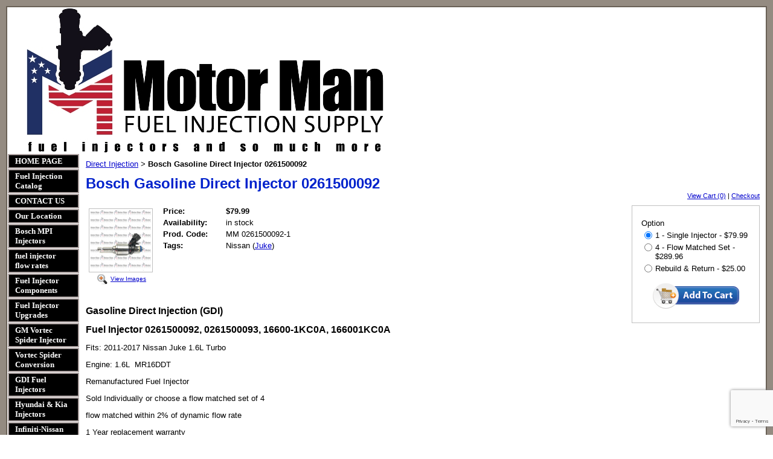

--- FILE ---
content_type: text/html; charset=utf-8
request_url: https://www.motormanfuelinjection.com/gdi-fuel-injectors/GDI_Injector_166001KC0A.html
body_size: 36134
content:
<!DOCTYPE HTML PUBLIC "-//W3C//DTD HTML 4.01 Transitional//EN">
<html>
	<head>
		<title>Motor Man | 16600-1KC0A 0261500092 | Nissan Juke Direct Injection Fuel Injector</title>					
		<meta name="keywords" content="0261500092, Nissan Juke Fuel Injector, 166001KC0A, F15 dCi Engine, MR16DDT, Nissan, Juke, 1.6L Fuel Injector, 16600-1KC0A, 0261-500-093, 0261500093, 845-12120, 84512120">
		<meta name="description" content="Restore lost HP and MPG in your Nissan Juke  with Motor Man's Rebuilt 166001KC0A GDI Fuel Injectors. 1 Year unlimited mile warranty Call today PH# 989-644-2695">
		
		<link rel="stylesheet" type="text/css" href="/css/template-domain-307413.css?_=1573118300" />
		<link rel="stylesheet" type="text/css" href="/css/designs/templateText.css?_=1476481955" />
		
		
            <link rel="alternate" href="http://m.motormanfuelinjection.com/page/subpage/gdi-fuel-injectors/GDI_Injector_166001KC0A.htm">
        
	
<!-- OpenGraph Support: http://ogp.me -->
<meta property="og:title" content="Bosch Gasoline Direct Injector 0261500092" />
<meta property="og:description" content="" />
<meta property="og:type" content="product" />
<meta property="og:url" content="http://www.motormanfuelinjection.com/gdi-fuel-injectors/GDI_Injector_166001KC0A.html" />
<meta property="og:site_name" content="motormanfuelinjection.com" />
<meta property="og:price:amount" content="79.99" />
<meta property="og:price:currency" content="USD" />
<meta property="og:price:availability" content="in stock" />
<meta property="og:image" content="http://www.motormanfuelinjection.com/i/GDI/0261500092.JPG" /><link rel="image_src" href="http://www.motormanfuelinjection.com/i/GDI/0261500092.JPG" /><script src="https://www.google.com/recaptcha/api.js?render=6LcTtVYaAAAAAIkghv5-OJoiNNb_pHtFi_NYT22f"></script><script src="//ajax.googleapis.com/ajax/libs/jquery/1.6.1/jquery.min.js" type="text/javascript" language="javascript"></script> <script src="/_js/jquery/extensions.js" type="text/javascript" language="javascript"></script> 
						<script type="text/javascript" language="javascript">
							jQuery.noConflict(); 
						</script>
					<!--[if IE]><script type="text/javascript" src="/_js/v2/iequirks-min.js?_=1476481955"></script><![endif]--></head>
	<body id="quirks" topmargin="0" bottommargin="0" leftmargin="0" rightmargin="0" marginwidth="0" marginheight="0">
	
		<!-- Admin -->
		
		
		<table cellspacing="0" cellpadding="10" bgcolor="948b81" width="100%" height="100%">
			<tr>
				<td valign="top">
					<table cellspacing="0" cellpadding="2" bgcolor="6a6157" border="0" width="100%" align="left">
					<tr>
						<td valign="top">
							<table cellspacing="0" cellpadding="0" border="0" width="100%">
								
							
								<!-- HEADER -->
								
	<tr>
		<td valign="top">
			<div id="templateHeader" class="hasHeaderImages" style="width:100%;height:242px;position:relative;margin:0px;padding:0px;overflow:hidden;background-color:none;">
				<table cellspacing="0" height="242" cellpadding="0" border="0" width="100%">
				<tr>
					
						<td><a href="/"><img src="/f/design/t_header_left.jpg?_=1573118300" width="640" height="242" border="0" alt="Header Graphic"></a></td>
					
					<td  width="100%"></td>
					
				</tr>
				</table>
				<img id="cover" src="/s.gif" width="100%" height="242">
				
					<div id="layer1Text" class="layerTextInit" style="display:none;"></div>
				
					<div id="layer2Text" class="layerTextInit" style="display:none;"></div>
				
					<div id="layer3Text" class="layerTextInit" style="display:none;"></div>
				
				<a id="homeLink" href="/"><img id="cover2" src="/s.gif" width="0" height="0"></a>
			</div>
		</td>
	</tr>

								<tr>
									<td height="100%">
										<table cellspacing="0" cellpadding="0" border="0" width="100%">
											<tr>
												<td id="cm-navigation">
	<table cellspacing="1" cellpadding="0" border="0">
		
				<tr>
			
				<td>
					<table cellspacing="2" cellpadding="0" border="0" width="100%">
						<tr>
			
			
			<td class="link">
				<a href="/contact.html" onclick="return false;" class="link">HOME PAGE</a>
				
			</td>
			
			
						</tr>
					</table>
				</td>
			
				</tr>
			
				<tr>
			
				<td>
					<table cellspacing="2" cellpadding="0" border="0" width="100%">
						<tr>
			
			
			<td class="link">
				<a href="/web_page.html" onclick="return false;" class="link">Fuel Injection Catalog</a>
				
			</td>
			
			
						</tr>
					</table>
				</td>
			
				</tr>
			
				<tr>
			
				<td>
					<table cellspacing="2" cellpadding="0" border="0" width="100%">
						<tr>
			
			
			<td class="link">
				<a href="/request-form.html" onclick="return false;" class="link">CONTACT US</a>
				
			</td>
			
			
						</tr>
					</table>
				</td>
			
				</tr>
			
				<tr>
			
				<td>
					<table cellspacing="2" cellpadding="0" border="0" width="100%">
						<tr>
			
			
			<td class="link">
				<a href="/location.html" onclick="return false;" class="link">Our Location</a>
				
			</td>
			
			
						</tr>
					</table>
				</td>
			
				</tr>
			
				<tr>
			
				<td>
					<table cellspacing="2" cellpadding="0" border="0" width="100%">
						<tr>
			
			
			<td class="link">
				<a href="/Bosch-Fuel-Injectors.html" onclick="return false;" class="link">Bosch MPI Injectors</a>
				
			</td>
			
			
						</tr>
					</table>
				</td>
			
				</tr>
			
				<tr>
			
				<td>
					<table cellspacing="2" cellpadding="0" border="0" width="100%">
						<tr>
			
			
			<td class="link">
				<a href="/Fuel_Injector_Flow_Rates.html" onclick="return false;" class="link">fuel injector flow rates</a>
				
			</td>
			
			
						</tr>
					</table>
				</td>
			
				</tr>
			
				<tr>
			
				<td>
					<table cellspacing="2" cellpadding="0" border="0" width="100%">
						<tr>
			
			
			<td class="link">
				<a href="/fuel_injector_components.html" onclick="return false;" class="link">Fuel Injector Components</a>
				
			</td>
			
			
						</tr>
					</table>
				</td>
			
				</tr>
			
				<tr>
			
				<td>
					<table cellspacing="2" cellpadding="0" border="0" width="100%">
						<tr>
			
			
			<td class="link">
				<a href="/fuel-injector-upgrades.html" onclick="return false;" class="link">Fuel Injector Upgrades</a>
				
			</td>
			
			
						</tr>
					</table>
				</td>
			
				</tr>
			
				<tr>
			
				<td>
					<table cellspacing="2" cellpadding="0" border="0" width="100%">
						<tr>
			
			
			<td class="link">
				<a href="/gm-vortec-spider-injector.html" onclick="return false;" class="link">GM Vortec Spider Injector</a>
				
			</td>
			
			
						</tr>
					</table>
				</td>
			
				</tr>
			
				<tr>
			
				<td>
					<table cellspacing="2" cellpadding="0" border="0" width="100%">
						<tr>
			
			
			<td class="link">
				<a href="/Vortec_spider_fuel_injection_conversion.html" onclick="return false;" class="link">Vortec Spider Conversion</a>
				
			</td>
			
			
						</tr>
					</table>
				</td>
			
				</tr>
			
				<tr>
			
				<td>
					<table cellspacing="2" cellpadding="0" border="0" width="100%">
						<tr>
			
			
			<td class="link">
				<a href="/gdi-fuel-injectors.html" onclick="return false;" class="link">GDI Fuel Injectors</a>
				
			</td>
			
			
						</tr>
					</table>
				</td>
			
				</tr>
			
				<tr>
			
				<td>
					<table cellspacing="2" cellpadding="0" border="0" width="100%">
						<tr>
			
			
			<td class="link">
				<a href="/_hyundai_fuel_injectors.html" onclick="return false;" class="link">Hyundai &amp; Kia Injectors</a>
				
			</td>
			
			
						</tr>
					</table>
				</td>
			
				</tr>
			
				<tr>
			
				<td>
					<table cellspacing="2" cellpadding="0" border="0" width="100%">
						<tr>
			
			
			<td class="link">
				<a href="/Infiniti_Nissan.html" onclick="return false;" class="link">Infiniti-Nissan Injectors</a>
				
			</td>
			
			
						</tr>
					</table>
				</td>
			
				</tr>
			
				<tr>
			
				<td>
					<table cellspacing="2" cellpadding="0" border="0" width="100%">
						<tr>
			
			
			<td class="link">
				<a href="/keihin_mpi.html" onclick="return false;" class="link">Honda &amp; Acura Injectors</a>
				
			</td>
			
			
						</tr>
					</table>
				</td>
			
				</tr>
			
				<tr>
			
				<td>
					<table cellspacing="2" cellpadding="0" border="0" width="100%">
						<tr>
			
			
			<td class="link">
				<a href="/lucas_fuel_injectors.html" onclick="return false;" class="link">Lucas Fuel Injectors</a>
				
			</td>
			
			
						</tr>
					</table>
				</td>
			
				</tr>
			
				<tr>
			
				<td>
					<table cellspacing="2" cellpadding="0" border="0" width="100%">
						<tr>
			
			
			<td class="link">
				<a href="/marine-fuel-injectors.html" onclick="return false;" class="link">Marine Fuel Injectors</a>
				
			</td>
			
			
						</tr>
					</table>
				</td>
			
				</tr>
			
				<tr>
			
				<td>
					<table cellspacing="2" cellpadding="0" border="0" width="100%">
						<tr>
			
			
			<td class="link">
				<a href="/Motorcraft.html" onclick="return false;" class="link">Motorcraft Injectors</a>
				
			</td>
			
			
						</tr>
					</table>
				</td>
			
				</tr>
			
				<tr>
			
				<td>
					<table cellspacing="2" cellpadding="0" border="0" width="100%">
						<tr>
			
			
			<td class="link">
				<a href="/New-Fuel-Injectors.html" onclick="return false;" class="link">New Fuel Injectors</a>
				
			</td>
			
			
						</tr>
					</table>
				</td>
			
				</tr>
			
				<tr>
			
				<td>
					<table cellspacing="2" cellpadding="0" border="0" width="100%">
						<tr>
			
			
			<td class="link">
				<a href="/Nikki-Fuel-Injectors.html" onclick="return false;" class="link">Nikki Fuel Injectors</a>
				
			</td>
			
			
						</tr>
					</table>
				</td>
			
				</tr>
			
				<tr>
			
				<td>
					<table cellspacing="2" cellpadding="0" border="0" width="100%">
						<tr>
			
			
			<td class="link">
				<a href="/nippondenso_injectors.html" onclick="return false;" class="link">NipponDenso MPI injectors</a>
				
			</td>
			
			
						</tr>
					</table>
				</td>
			
				</tr>
			
				<tr>
			
				<td>
					<table cellspacing="2" cellpadding="0" border="0" width="100%">
						<tr>
			
			
			<td class="link">
				<a href="/polaris-fuel-injectors.html" onclick="return false;" class="link">Polaris Fuel Injectors</a>
				
			</td>
			
			
						</tr>
					</table>
				</td>
			
				</tr>
			
				<tr>
			
				<td>
					<table cellspacing="2" cellpadding="0" border="0" width="100%">
						<tr>
			
			
			<td class="link">
				<a href="/recondition-return-service.html" onclick="return false;" class="link">Recondition &amp; Return</a>
				
			</td>
			
			
						</tr>
					</table>
				</td>
			
				</tr>
			
				<tr>
			
				<td>
					<table cellspacing="2" cellpadding="0" border="0" width="100%">
						<tr>
			
			
			<td class="link">
				<a href="/Rochester_MPI.html" onclick="return false;" class="link">Rochester MPI Injectors</a>
				
			</td>
			
			
						</tr>
					</table>
				</td>
			
				</tr>
			
				<tr>
			
				<td>
					<table cellspacing="2" cellpadding="0" border="0" width="100%">
						<tr>
			
			
			<td class="link">
				<a href="/Rochester_TBI.html" onclick="return false;" class="link">Rochester TBI Injectors</a>
				
			</td>
			
			
						</tr>
					</table>
				</td>
			
				</tr>
			
				<tr>
			
				<td>
					<table cellspacing="2" cellpadding="0" border="0" width="100%">
						<tr>
			
			
			<td class="link">
				<a href="/Siemens.html" onclick="return false;" class="link">Siemens Injectors</a>
				
			</td>
			
			
						</tr>
					</table>
				</td>
			
				</tr>
			
				<tr>
			
				<td>
					<table cellspacing="2" cellpadding="0" border="0" width="100%">
						<tr>
			
			
			<td class="link">
				<a href="/TBI_Injectors.html" onclick="return false;" class="link">TBI Injectors</a>
				
			</td>
			
			
						</tr>
					</table>
				</td>
			
				</tr>
			
				<tr>
			
				<td>
					<table cellspacing="2" cellpadding="0" border="0" width="100%">
						<tr>
			
			
			<td class="link">
				<a href="/injector_replacement_help.html" onclick="return false;" class="link">Injector replacement help</a>
				
			</td>
			
			
						</tr>
					</table>
				</td>
			
				</tr>
			
				<tr>
			
				<td>
					<table cellspacing="2" cellpadding="0" border="0" width="100%">
						<tr>
			
			
			<td class="link">
				<a href="/product-warranty--return.html" onclick="return false;" class="link">Product Warranty &amp; Return</a>
				
			</td>
			
			
						</tr>
					</table>
				</td>
			
				</tr>
			
				<tr>
			
				<td>
					<table cellspacing="2" cellpadding="0" border="0" width="100%">
						<tr>
			
			
			<td class="link">
				<a href="/rebuilt-bmw-injectors.html" onclick="return false;" class="link">REBUILT BMW INJECTORS</a>
				
			</td>
			
			
						</tr>
					</table>
				</td>
			
				</tr>
			
				<tr>
			
				<td>
					<table cellspacing="2" cellpadding="0" border="0" width="100%">
						<tr>
			
			
			<td class="link">
				<a href="/fuel-injector-cores.html" onclick="return false;" class="link">Fuel Injector Cores</a>
				
			</td>
			
			
						</tr>
					</table>
				</td>
			
				</tr>
			
				<tr>
			
				<td>
					<table cellspacing="2" cellpadding="0" border="0" width="100%">
						<tr>
			
			
			<td class="link">
				<a href="/fuel-pumps.html" onclick="return false;" class="link">Fuel Pumps</a>
				
			</td>
			
			
						</tr>
					</table>
				</td>
			
				</tr>
			
	</table>
	
	<!-- Template JS -->
	<script type="text/javascript" src="https://ajax.googleapis.com/ajax/libs/jqueryui/1.8.13/jquery-ui.min.js?_=1476481955"></script>
	<script type="text/javascript" src="/_js/v2/jquery.cm.navigation-min.js?_=1476481955"></script>
	<script type="text/javascript">CM.navigation.init({indexPosition:3});</script>
</td> 
												<td height="100%" bgcolor="ffffff" valign="top">
													<table height="100%" cellspacing="0" cellpadding="10" border="0" width="100%" bgcolor="ffffff">
														<tr>
															<td valign="top" style="padding:10px 10px;padding-left:;">
															
																<!-- Breadcrumbs -->
																<font face="arial" size="2">
	
			<a href="/gdi-fuel-injectors.html">Direct Injection</a> <font face="courier">&gt;</font>
		
			<strong>Bosch Gasoline Direct Injector 0261500092</strong>
		
	<table height="10"><tr><td></td></tr></table>
</font>
																
																<!-- Title -->
																
																	<font size="4"><strong><div style="font:bold  24px arial;color:#0022cc">Bosch Gasoline Direct Injector 0261500092</div></strong></font>
																
																
																<!-- Subtitle -->
																
																
																<!-- Errors -->
																
								
																<!-- DISPLAY CONTENT -->
																
	<link rel="stylesheet" type="text/css" href="/_js/fancybox/jquery.fancybox-1.3.4.css" />
	<script type="text/javascript" src="/_js/fancybox/jquery.fancybox-1.3.4.pack.js"></script>
	
	<script type="text/javascript">jQuery(document).ready(function(){jQuery('a.gallery').fancybox({titlePosition:'inside'});});</script>
	<style type="text/css">#fancybox-left-ico{left:20px;}#fancybox-right-ico{right:20px;left:auto;}</style>
	
	
		<div itemscope="itemscope" itemtype="http://schema.org/Product">
			<script type="text/javascript" src="/_js/v2/cm.catalog.item-min.js"></script>
<script language="javascript" type="text/javascript">
	function limitText(limitField, limitCount, limitNum) {
		if (limitField.value.length > limitNum) {
			var prevTop = limitField.scrollTop;
			limitField.value = limitField.value.substring(0, limitNum);
			limitField.value = limitField.value;
			limitField.scrollTop = prevTop;
		} else {
			limitCount.innerHTML = limitNum - limitField.value.length;
		}
	}
</script>

<input type="hidden" id="catalogId" name="catalogId" value="10154950" />
<input type="hidden" id="domainId" name="domainId" value="307413" />
<input type="hidden" id="outOfStockStatusText" name="outOfStockStatusText" value="This product is back-ordered; it is unavailable for ordering at this time please come back or continue shopping." />

<div style="text-align:right;font-family:Arial;font-size:11px;margin-bottom:10px;">
		<a href="/cart/cart.htm?url=8954702">View Cart (0)</a> | <a href="/cart/checkout.htm">Checkout</a>
</div>


	<div id="cartBox">
		<form id="cartForm" name="cartForm" action="/cart/add_item_to_cart/8954702/10154950.htm" method="post" style="margin:0;">
			<div itemprop="offers">
				
					<div class="option">
						<label for="variantSelect">Option</label><br />
						
							<fieldset>
								
									<label for="variant_6914034"><input id="variant_6914034" class="variantOption" type="radio" name="variantItemId" title="$79.99" value="6914034" checked="checked" /> 1 - Single Injector - $79.99</label>
								
									<label for="variant_6914035"><input id="variant_6914035" class="variantOption" type="radio" name="variantItemId" title="$289.96" value="6914035" /> 4 - Flow Matched Set - $289.96</label>
								
									<label for="variant_6914036"><input id="variant_6914036" class="variantOption" type="radio" name="variantItemId" title="$25.00" value="6914036" /> Rebuild & Return - $25.00</label>
								
							</fieldset>
						
					</div>
					
					
					
						<div itemscope="itemscope" itemtype="http://schema.org/Offer" style="display:none;">
							<meta itemprop="name" content="Bosch Gasoline Direct Injector 0261500092 (1 - Single Injector)" />
							<meta itemprop="price" content="79.99" />
							<meta itemprop="priceCurrency" content="USD" />
							<link itemprop="availability" href="http://schema.org/InStock" content="In Stock" />
						</div>
					
						<div itemscope="itemscope" itemtype="http://schema.org/Offer" style="display:none;">
							<meta itemprop="name" content="Bosch Gasoline Direct Injector 0261500092 (4 - Flow Matched Set)" />
							<meta itemprop="price" content="289.96" />
							<meta itemprop="priceCurrency" content="USD" />
							<link itemprop="availability" href="http://schema.org/InStock" content="In Stock" />
						</div>
					
						<div itemscope="itemscope" itemtype="http://schema.org/Offer" style="display:none;">
							<meta itemprop="name" content="Bosch Gasoline Direct Injector 0261500092 (Rebuild &amp; Return)" />
							<meta itemprop="price" content="25.00" />
							<meta itemprop="priceCurrency" content="USD" />
							<link itemprop="availability" href="http://schema.org/InStock" content="In Stock" />
						</div>
					
					<input type="hidden" name="option_1" value="" />
				
					<input type="hidden" name="option_2" value="" />
				
					<input type="hidden" name="option_3" value="" />
				
					<input type="hidden" name="comments" value="" />
				
	
				<br />
				<div id="unavailableMessage">
					The product you selected is currently unavailable.
				</div>
				<div class="buttons">
					<input type="image" src="/h/shared/cartButtons/Large_Shopping_Cart/blue.gif" border="0" alt="Add to Cart" />
					
				</div>
			</div>
				
			<input type="hidden" name="process" value="yes" />
			<input type="hidden" id="sectionId" name="sectionId" value="8954702" />
			<input type="hidden" name="item_id" value="10154950" />
			<input type="hidden" name="quantity" value="1" />
			
<script>
    grecaptcha.ready(function() {
        grecaptcha.execute("6LcTtVYaAAAAAIkghv5-OJoiNNb_pHtFi_NYT22f", {action:"validate_captcha"})
                  .then(function(token) {
            document.getElementById("g-recaptcha-response0").value = token;
        });
    });
</script>

<input type="hidden" id="g-recaptcha-response0" class="g-recaptcha-response" name="g-recaptcha-response">
<input type="hidden" name="action" value="validate_captcha">
<label class="hpField" for="yourName0"></label>
<input class="hpField" autocomplete="off" type="text" id="yourName0" name="yourName" placeholder="Your name here" value="">
			
			
		</form>
	</div>


			<table cellspacing="0" cellpadding="0" border="0">
				<tr>
					
						<td valign="top" align="center">
							<meta itemprop="image" content="http://www.motormanfuelinjection.com/i/GDI/0261500092.JPG" />
						
							<div style="font:10px arial;margin:5px;">
								<a name="gallery" class="gallery" href="/i/GDI/0261500092.JPG" rel="catalog" title="Bosch Gasoline Direct Injector 0261500092" style="text-decoration: none;">
									<div style="border:1px solid silver;padding:2px;">
										<img src="/t/GDI/0261500092.JPG" border="0" alt="Bosch Gasoline Direct Injector 0261500092"><br />
									</div>
									<span class="zoom" style="text-align:left;">
										<img class="zoom" src="/s/gallery/enlarge.png" style="border:0;padding:2px;vertical-align:middle;">
									</span>
									<span style="text-decoration:underline;">View Images</span>
								</a>
								<div id="thumbHiddenDiv" style="display:none;position:absolute;top:-9999px;left:-9999px;">
									 
								</div>
							</div>
							<br style="clear:both;">
						</td>
						<td width="10"><img src="/s.gif" width="10" height="1" /></td>
					
					
					<td valign="top">
						<meta itemprop="name" content="Bosch Gasoline Direct Injector 0261500092" />
						<meta itemprop="description" content="&lt;p style=&quot;color: rgb(0, 0, 0); font-family: arial; font-size: 13px;&quot;&gt;&lt;strong&gt;&lt;span style=&quot;font-size: 16px;&quot;&gt;Gasoline Direct Injection (GDI)&lt;/span&gt;&lt;/strong&gt;&lt;/p&gt;
&lt;p style=&quot;color: rgb(0, 0, 0); font-family: arial; font-size: 13px;&quot;&gt;&lt;strong&gt;&lt;span style=&quot;font-size: 16px;&quot;&gt;Fuel Injector 0261500092, 0261500093, 16600-1KC0A, 166001KC0A&lt;/span&gt;&lt;/strong&gt;&lt;/p&gt;
&lt;p style=&quot;color: rgb(0, 0, 0); font-family: arial; font-size: 13px;&quot;&gt;Fits: 2011-2017 Nissan Juke 1.6L Turbo&lt;/p&gt;
&lt;p style=&quot;color: rgb(0, 0, 0); font-family: arial; font-size: 13px;&quot;&gt;Engine: 1.6L&amp;nbsp; MR16DDT&lt;/p&gt;
&lt;p style=&quot;color: rgb(0, 0, 0); font-family: arial; font-size: 13px;&quot;&gt;Remanufactured Fuel Injector&lt;/p&gt;
&lt;p style=&quot;color: rgb(0, 0, 0); font-family: arial; font-size: 13px;&quot;&gt;Sold Individually or choose a flow matched set of 4&lt;/p&gt;
&lt;p style=&quot;color: rgb(0, 0, 0); font-family: arial; font-size: 13px;&quot;&gt;flow matched within 2% of dynamic flow rate&lt;/p&gt;
&lt;p style=&quot;color: rgb(0, 0, 0); font-family: arial; font-size: 13px;&quot;&gt;1 Year replacement warranty&lt;/p&gt;
&lt;p style=&quot;color: rgb(0, 0, 0); font-family: arial; font-size: 13px;&quot;&gt;&lt;span style=&quot;font-size:16px;&quot;&gt;&lt;strong&gt;Bosch &lt;/strong&gt;&lt;/span&gt;&lt;/p&gt;
&lt;p style=&quot;color: rgb(0, 0, 0); font-family: arial; font-size: 13px;&quot;&gt;0261-500-092, 0261-500-093&lt;/p&gt;
&lt;p style=&quot;color: rgb(0, 0, 0); font-family: arial; font-size: 13px;&quot;&gt;0261500092, 0261500093&lt;/p&gt;
&lt;p style=&quot;color: rgb(0, 0, 0); font-family: arial; font-size: 13px;&quot;&gt;845-12120&lt;/p&gt;
&lt;p style=&quot;color: rgb(0, 0, 0); font-family: arial; font-size: 13px;&quot;&gt;&amp;nbsp;&lt;/p&gt;
&lt;p style=&quot;color: rgb(0, 0, 0); font-family: arial; font-size: 13px;&quot;&gt;&lt;span style=&quot;font-size: 16px;&quot;&gt;&lt;strong&gt;Nissan&lt;/strong&gt;&lt;/span&gt;&lt;/p&gt;
&lt;p style=&quot;color: rgb(0, 0, 0); font-family: arial; font-size: 13px;&quot;&gt;2011-2017 Juke 1.6L&lt;/p&gt;
&lt;p style=&quot;color: rgb(0, 0, 0); font-family: arial; font-size: 13px;&quot;&gt;&amp;nbsp;&lt;/p&gt;
&lt;p style=&quot;color: rgb(0, 0, 0); font-family: arial; font-size: 13px;&quot;&gt;&lt;strong&gt;we can rebuild and return your injectors if you would like to mail them to us.&lt;/strong&gt;&lt;/p&gt;
&lt;p style=&quot;color: rgb(0, 0, 0); font-family: arial; font-size: 13px;&quot;&gt;this process normally takes1-2 days plus delivery time&lt;/p&gt;
&lt;p style=&quot;color: rgb(0, 0, 0); font-family: arial; font-size: 13px;&quot;&gt;&lt;span style=&quot;font-size: 14px;&quot;&gt;&lt;strong&gt;Motor Man&amp;#39;s Fuel Injector Cleaning Service will bring your fuel injectors back to OE Specs&lt;/strong&gt;&lt;/span&gt;&lt;/p&gt;
&lt;p style=&quot;color: rgb(0, 0, 0); font-family: arial; font-size: 13px;&quot;&gt;In certain instances when an injector fails electronically due to coil deterioration or worn pintle seats and is not repairable&amp;nbsp;we will offer a reasonable price quote for injector replacement cost.&lt;/p&gt;
&lt;ul style=&quot;color: rgb(0, 0, 0); font-family: arial; font-size: 13px;&quot;&gt;
	&lt;li&gt;&lt;strong&gt;This service is priced per injector.&amp;nbsp;&lt;/strong&gt;&lt;/li&gt;
	&lt;li&gt;&lt;strong&gt;Simply add to cart the quantity of injectors you intend to send in for Reconditioning&lt;/strong&gt;&lt;/li&gt;
	&lt;li&gt;&lt;strong&gt;Print your order form and include with your injector shipment.&lt;/strong&gt;&lt;/li&gt;
	&lt;li&gt;&lt;strong&gt;Be sure to wrap injectors in protective material for safe arrival, bubble wrap will suffice.&lt;/strong&gt;&lt;/li&gt;
	&lt;li&gt;&lt;strong&gt;Current Turn Around time is 1-2 days.&amp;nbsp;&lt;/strong&gt;&lt;/li&gt;
	&lt;li&gt;&lt;strong&gt;Orders will be shipped back to you with the method you choose at checkout.&lt;/strong&gt;&lt;/li&gt;
&lt;/ul&gt;
&lt;p style=&quot;color: rgb(0, 0, 0); font-family: arial; font-size: 13px;&quot;&gt;&lt;span style=&quot;font-size: 14px;&quot;&gt;&lt;strong&gt;Mail Your Injectors to :&lt;/strong&gt;&lt;/span&gt;&lt;/p&gt;
&lt;p style=&quot;color: rgb(0, 0, 0); font-family: arial; font-size: 13px;&quot;&gt;&lt;span style=&quot;font-size: 14px;&quot;&gt;&lt;strong&gt;Motor Man Fuel Injection&lt;/strong&gt;&lt;/span&gt;&lt;/p&gt;
&lt;p style=&quot;color: rgb(0, 0, 0); font-family: arial; font-size: 13px;&quot;&gt;&lt;span style=&quot;font-size: 14px;&quot;&gt;&lt;strong&gt;c/o: R&amp;amp;R Dept.&lt;/strong&gt;&lt;/span&gt;&lt;/p&gt;
&lt;p style=&quot;color: rgb(0, 0, 0); font-family: arial; font-size: 13px;&quot;&gt;&lt;span style=&quot;font-size: 14px;&quot;&gt;&lt;strong&gt;6246 W. Weidman Rd&lt;/strong&gt;&lt;/span&gt;&lt;/p&gt;
&lt;p style=&quot;color: rgb(0, 0, 0); font-family: arial; font-size: 13px;&quot;&gt;&lt;span style=&quot;font-size: 14px;&quot;&gt;&lt;strong&gt;Weidman, MI 48893&lt;/strong&gt;&lt;/span&gt;&lt;/p&gt;
" />
						<meta itemprop="url" content="/gdi-fuel-injectors/GDI_Injector_166001KC0A.html" />

						
						
						<table cellspacing="0" cellpadding="2" border="0">
							
								<tr>
									<td align="left" width="100"><strong>Price:</strong></td>
									<td id="price">
										
											<strong>$79.99</strong><br />
										
									</td>
								</tr>
								<tr id="salePriceRow" style="display:none;">
									<td align="left" width="100" style="color:#C00;"><strong>Sale Price:</strong></td>
									<td id="salePrice" style="color:#C00;">
										
											No Price<br />
										
									</td>
								</tr>
							
								<tr>
									<td align="left" valign="top"><strong>Availability:</strong></td>
									<td id="availability">
										in stock 
									</td>
								</tr>
							
							<tr id="codeRow">
								<td align="left"><strong>Prod. Code:</strong></td>
								<td id="code" nowrap="nowrap">MM 0261500092-1</td>
							</tr>
							
								<tr id="tagRow">
									<td align="left"><strong>Tags:</strong></td>
									<td id="tag">Nissan (<a href="/gdi-fuel-injectors.html?tagIds=16194&action=Filter">Juke</a>)</td>
								</tr>
							
						</table>
					</td>
				</tr>
			</table>
			
			<p></p>
			<p style="color: rgb(0, 0, 0); font-family: arial; font-size: 13px;"><strong><span style="font-size: 16px;">Gasoline Direct Injection (GDI)</span></strong></p>
<p style="color: rgb(0, 0, 0); font-family: arial; font-size: 13px;"><strong><span style="font-size: 16px;">Fuel Injector 0261500092, 0261500093, 16600-1KC0A, 166001KC0A</span></strong></p>
<p style="color: rgb(0, 0, 0); font-family: arial; font-size: 13px;">Fits: 2011-2017 Nissan Juke 1.6L Turbo</p>
<p style="color: rgb(0, 0, 0); font-family: arial; font-size: 13px;">Engine: 1.6L&nbsp; MR16DDT</p>
<p style="color: rgb(0, 0, 0); font-family: arial; font-size: 13px;">Remanufactured Fuel Injector</p>
<p style="color: rgb(0, 0, 0); font-family: arial; font-size: 13px;">Sold Individually or choose a flow matched set of 4</p>
<p style="color: rgb(0, 0, 0); font-family: arial; font-size: 13px;">flow matched within 2% of dynamic flow rate</p>
<p style="color: rgb(0, 0, 0); font-family: arial; font-size: 13px;">1 Year replacement warranty</p>
<p style="color: rgb(0, 0, 0); font-family: arial; font-size: 13px;"><span style="font-size:16px;"><strong>Bosch </strong></span></p>
<p style="color: rgb(0, 0, 0); font-family: arial; font-size: 13px;">0261-500-092, 0261-500-093</p>
<p style="color: rgb(0, 0, 0); font-family: arial; font-size: 13px;">0261500092, 0261500093</p>
<p style="color: rgb(0, 0, 0); font-family: arial; font-size: 13px;">845-12120</p>
<p style="color: rgb(0, 0, 0); font-family: arial; font-size: 13px;">&nbsp;</p>
<p style="color: rgb(0, 0, 0); font-family: arial; font-size: 13px;"><span style="font-size: 16px;"><strong>Nissan</strong></span></p>
<p style="color: rgb(0, 0, 0); font-family: arial; font-size: 13px;">2011-2017 Juke 1.6L</p>
<p style="color: rgb(0, 0, 0); font-family: arial; font-size: 13px;">&nbsp;</p>
<p style="color: rgb(0, 0, 0); font-family: arial; font-size: 13px;"><strong>we can rebuild and return your injectors if you would like to mail them to us.</strong></p>
<p style="color: rgb(0, 0, 0); font-family: arial; font-size: 13px;">this process normally takes1-2 days plus delivery time</p>
<p style="color: rgb(0, 0, 0); font-family: arial; font-size: 13px;"><span style="font-size: 14px;"><strong>Motor Man&#39;s Fuel Injector Cleaning Service will bring your fuel injectors back to OE Specs</strong></span></p>
<p style="color: rgb(0, 0, 0); font-family: arial; font-size: 13px;">In certain instances when an injector fails electronically due to coil deterioration or worn pintle seats and is not repairable&nbsp;we will offer a reasonable price quote for injector replacement cost.</p>
<ul style="color: rgb(0, 0, 0); font-family: arial; font-size: 13px;">
	<li><strong>This service is priced per injector.&nbsp;</strong></li>
	<li><strong>Simply add to cart the quantity of injectors you intend to send in for Reconditioning</strong></li>
	<li><strong>Print your order form and include with your injector shipment.</strong></li>
	<li><strong>Be sure to wrap injectors in protective material for safe arrival, bubble wrap will suffice.</strong></li>
	<li><strong>Current Turn Around time is 1-2 days.&nbsp;</strong></li>
	<li><strong>Orders will be shipped back to you with the method you choose at checkout.</strong></li>
</ul>
<p style="color: rgb(0, 0, 0); font-family: arial; font-size: 13px;"><span style="font-size: 14px;"><strong>Mail Your Injectors to :</strong></span></p>
<p style="color: rgb(0, 0, 0); font-family: arial; font-size: 13px;"><span style="font-size: 14px;"><strong>Motor Man Fuel Injection</strong></span></p>
<p style="color: rgb(0, 0, 0); font-family: arial; font-size: 13px;"><span style="font-size: 14px;"><strong>c/o: R&amp;R Dept.</strong></span></p>
<p style="color: rgb(0, 0, 0); font-family: arial; font-size: 13px;"><span style="font-size: 14px;"><strong>6246 W. Weidman Rd</strong></span></p>
<p style="color: rgb(0, 0, 0); font-family: arial; font-size: 13px;"><span style="font-size: 14px;"><strong>Weidman, MI 48893</strong></span></p>

		</div>
		
		<!-- DB FEED --><!-- wd.hitslink.com/ web tools statistics hit counter code --><script type="text/javascript" id="wa_u"></script><script type="text/javascript">//<![CDATA[wa_account="9691959A9C8B908D8CCB8A"; wa_location=29;wa_pageName=location.pathname;  // you can customize the page name heredocument.cookie='__support_check=1';wa_hp='http';wa_rf=document.referrer;wa_sr=window.location.search;wa_tz=new Date();if(location.href.substr(0,6).toLowerCase()=='https:')wa_hp='https';wa_data='&an='+escape(navigator.appName)+ '&sr='+escape(wa_sr)+'&ck='+document.cookie.length+'&rf='+escape(wa_rf)+'&sl='+escape(navigator.systemLanguage)+'&av='+escape(navigator.appVersion)+'&l='+escape(navigator.language)+'&pf='+escape(navigator.platform)+'&pg='+escape(wa_pageName);wa_data=wa_data+'&cd='+screen.colorDepth+'&rs='+escape(screen.width+ ' x '+screen.height)+'&tz='+wa_tz.getTimezoneOffset()+'&je='+ navigator.javaEnabled();wa_img=new Image();wa_img.src=wa_hp+'://counter.hitslink.com/statistics.asp'+'?v=1&s='+wa_location+'&eacct='+wa_account+wa_data+'&tks='+wa_tz.getTime();document.getElementById('wa_u').src=wa_hp+'://counter.hitslink.com/track.js'; //]]></script><!-- End wd.hitslink.com/ statistics web tools hit counter code -->
																
																<!-- Footer -->
																
																	<div style='clear:both;'><p>&nbsp;</p>
<p><span _fck_bookmark="1" style="display: none;">&nbsp;</span></p>
<p>&nbsp;</p>
<p>&nbsp;</p>
<p>&nbsp;</p>
<p><span style="color:#990000;"><em><span style="font-size:36px;"><sub><strong>Having trouble finding the injector you need?</strong></sub></span></em></span></p>
<p>&nbsp;</p>
<p><span style="font-size:36px;"><sub><span style="color: rgb(165, 42, 42);"><strong>please call&nbsp;</strong></span><span style="color: rgb(0, 0, 0);"><strong>Rob</strong></span><span style="color: rgb(165, 42, 42);"><strong>&nbsp;at&nbsp;</strong></span><span style="color: rgb(0, 0, 0);"><strong>989-644-2695</strong></span><span style="color: rgb(165, 42, 42);"><strong>&nbsp;and I will check our inventory</strong></span></sub></span></p>
<p>&nbsp;</p>
<p><span style="font-size:36px;"><sub><span style="color: rgb(165, 42, 42);"><strong>we stock almost every electronic gasoline fuel injector ever made for any vehicle make and model.&nbsp; </strong></span></sub></span></p>
<p><span style="font-size:36px;"><sub><strong><span style="color:#000000;">I</span>f we don&#39;t have it, I will help you find it.</strong></sub></span></p>
<p><strong>New and Remanufactured injectors carry 1 year replacement warranty from date of purchase.</strong></p>
<p><span style="color:#000000;"><strong>Customer Service: 989-644-2695</strong></span></p>
<p><strong><span style="color:#3399cc;">Email - motormanfuelinjection@gmail.com</span></strong></p>
<p>&nbsp;</p>
<p><strong>Motor Man Fuel Injection</strong></p>
<p><strong>6246 W. Weidman Rd</strong></p>
<p><strong>Weidman, MI 48893</strong></p>
<script type='text/javascript' src='https://www.rapidscansecure.com/siteseal/siteseal.js?code=126,C1A08E54B993632D3F0DC79EE819845FE2492172'></script></div>
																
																
																<!-- Referral Link -->
																
								
															</td>
														</tr>
													</table>
												</td>
												
												
											</tr>
										</table>
									</td>
								</tr>
							</table>
						</td>
					</tr>
				</table>
				
				</td>
			</tr>
		</table>
	</body>
</html>

--- FILE ---
content_type: text/html; charset=utf-8
request_url: https://www.google.com/recaptcha/api2/anchor?ar=1&k=6LcTtVYaAAAAAIkghv5-OJoiNNb_pHtFi_NYT22f&co=aHR0cHM6Ly93d3cubW90b3JtYW5mdWVsaW5qZWN0aW9uLmNvbTo0NDM.&hl=en&v=PoyoqOPhxBO7pBk68S4YbpHZ&size=invisible&anchor-ms=20000&execute-ms=30000&cb=hq6nsqm135du
body_size: 48702
content:
<!DOCTYPE HTML><html dir="ltr" lang="en"><head><meta http-equiv="Content-Type" content="text/html; charset=UTF-8">
<meta http-equiv="X-UA-Compatible" content="IE=edge">
<title>reCAPTCHA</title>
<style type="text/css">
/* cyrillic-ext */
@font-face {
  font-family: 'Roboto';
  font-style: normal;
  font-weight: 400;
  font-stretch: 100%;
  src: url(//fonts.gstatic.com/s/roboto/v48/KFO7CnqEu92Fr1ME7kSn66aGLdTylUAMa3GUBHMdazTgWw.woff2) format('woff2');
  unicode-range: U+0460-052F, U+1C80-1C8A, U+20B4, U+2DE0-2DFF, U+A640-A69F, U+FE2E-FE2F;
}
/* cyrillic */
@font-face {
  font-family: 'Roboto';
  font-style: normal;
  font-weight: 400;
  font-stretch: 100%;
  src: url(//fonts.gstatic.com/s/roboto/v48/KFO7CnqEu92Fr1ME7kSn66aGLdTylUAMa3iUBHMdazTgWw.woff2) format('woff2');
  unicode-range: U+0301, U+0400-045F, U+0490-0491, U+04B0-04B1, U+2116;
}
/* greek-ext */
@font-face {
  font-family: 'Roboto';
  font-style: normal;
  font-weight: 400;
  font-stretch: 100%;
  src: url(//fonts.gstatic.com/s/roboto/v48/KFO7CnqEu92Fr1ME7kSn66aGLdTylUAMa3CUBHMdazTgWw.woff2) format('woff2');
  unicode-range: U+1F00-1FFF;
}
/* greek */
@font-face {
  font-family: 'Roboto';
  font-style: normal;
  font-weight: 400;
  font-stretch: 100%;
  src: url(//fonts.gstatic.com/s/roboto/v48/KFO7CnqEu92Fr1ME7kSn66aGLdTylUAMa3-UBHMdazTgWw.woff2) format('woff2');
  unicode-range: U+0370-0377, U+037A-037F, U+0384-038A, U+038C, U+038E-03A1, U+03A3-03FF;
}
/* math */
@font-face {
  font-family: 'Roboto';
  font-style: normal;
  font-weight: 400;
  font-stretch: 100%;
  src: url(//fonts.gstatic.com/s/roboto/v48/KFO7CnqEu92Fr1ME7kSn66aGLdTylUAMawCUBHMdazTgWw.woff2) format('woff2');
  unicode-range: U+0302-0303, U+0305, U+0307-0308, U+0310, U+0312, U+0315, U+031A, U+0326-0327, U+032C, U+032F-0330, U+0332-0333, U+0338, U+033A, U+0346, U+034D, U+0391-03A1, U+03A3-03A9, U+03B1-03C9, U+03D1, U+03D5-03D6, U+03F0-03F1, U+03F4-03F5, U+2016-2017, U+2034-2038, U+203C, U+2040, U+2043, U+2047, U+2050, U+2057, U+205F, U+2070-2071, U+2074-208E, U+2090-209C, U+20D0-20DC, U+20E1, U+20E5-20EF, U+2100-2112, U+2114-2115, U+2117-2121, U+2123-214F, U+2190, U+2192, U+2194-21AE, U+21B0-21E5, U+21F1-21F2, U+21F4-2211, U+2213-2214, U+2216-22FF, U+2308-230B, U+2310, U+2319, U+231C-2321, U+2336-237A, U+237C, U+2395, U+239B-23B7, U+23D0, U+23DC-23E1, U+2474-2475, U+25AF, U+25B3, U+25B7, U+25BD, U+25C1, U+25CA, U+25CC, U+25FB, U+266D-266F, U+27C0-27FF, U+2900-2AFF, U+2B0E-2B11, U+2B30-2B4C, U+2BFE, U+3030, U+FF5B, U+FF5D, U+1D400-1D7FF, U+1EE00-1EEFF;
}
/* symbols */
@font-face {
  font-family: 'Roboto';
  font-style: normal;
  font-weight: 400;
  font-stretch: 100%;
  src: url(//fonts.gstatic.com/s/roboto/v48/KFO7CnqEu92Fr1ME7kSn66aGLdTylUAMaxKUBHMdazTgWw.woff2) format('woff2');
  unicode-range: U+0001-000C, U+000E-001F, U+007F-009F, U+20DD-20E0, U+20E2-20E4, U+2150-218F, U+2190, U+2192, U+2194-2199, U+21AF, U+21E6-21F0, U+21F3, U+2218-2219, U+2299, U+22C4-22C6, U+2300-243F, U+2440-244A, U+2460-24FF, U+25A0-27BF, U+2800-28FF, U+2921-2922, U+2981, U+29BF, U+29EB, U+2B00-2BFF, U+4DC0-4DFF, U+FFF9-FFFB, U+10140-1018E, U+10190-1019C, U+101A0, U+101D0-101FD, U+102E0-102FB, U+10E60-10E7E, U+1D2C0-1D2D3, U+1D2E0-1D37F, U+1F000-1F0FF, U+1F100-1F1AD, U+1F1E6-1F1FF, U+1F30D-1F30F, U+1F315, U+1F31C, U+1F31E, U+1F320-1F32C, U+1F336, U+1F378, U+1F37D, U+1F382, U+1F393-1F39F, U+1F3A7-1F3A8, U+1F3AC-1F3AF, U+1F3C2, U+1F3C4-1F3C6, U+1F3CA-1F3CE, U+1F3D4-1F3E0, U+1F3ED, U+1F3F1-1F3F3, U+1F3F5-1F3F7, U+1F408, U+1F415, U+1F41F, U+1F426, U+1F43F, U+1F441-1F442, U+1F444, U+1F446-1F449, U+1F44C-1F44E, U+1F453, U+1F46A, U+1F47D, U+1F4A3, U+1F4B0, U+1F4B3, U+1F4B9, U+1F4BB, U+1F4BF, U+1F4C8-1F4CB, U+1F4D6, U+1F4DA, U+1F4DF, U+1F4E3-1F4E6, U+1F4EA-1F4ED, U+1F4F7, U+1F4F9-1F4FB, U+1F4FD-1F4FE, U+1F503, U+1F507-1F50B, U+1F50D, U+1F512-1F513, U+1F53E-1F54A, U+1F54F-1F5FA, U+1F610, U+1F650-1F67F, U+1F687, U+1F68D, U+1F691, U+1F694, U+1F698, U+1F6AD, U+1F6B2, U+1F6B9-1F6BA, U+1F6BC, U+1F6C6-1F6CF, U+1F6D3-1F6D7, U+1F6E0-1F6EA, U+1F6F0-1F6F3, U+1F6F7-1F6FC, U+1F700-1F7FF, U+1F800-1F80B, U+1F810-1F847, U+1F850-1F859, U+1F860-1F887, U+1F890-1F8AD, U+1F8B0-1F8BB, U+1F8C0-1F8C1, U+1F900-1F90B, U+1F93B, U+1F946, U+1F984, U+1F996, U+1F9E9, U+1FA00-1FA6F, U+1FA70-1FA7C, U+1FA80-1FA89, U+1FA8F-1FAC6, U+1FACE-1FADC, U+1FADF-1FAE9, U+1FAF0-1FAF8, U+1FB00-1FBFF;
}
/* vietnamese */
@font-face {
  font-family: 'Roboto';
  font-style: normal;
  font-weight: 400;
  font-stretch: 100%;
  src: url(//fonts.gstatic.com/s/roboto/v48/KFO7CnqEu92Fr1ME7kSn66aGLdTylUAMa3OUBHMdazTgWw.woff2) format('woff2');
  unicode-range: U+0102-0103, U+0110-0111, U+0128-0129, U+0168-0169, U+01A0-01A1, U+01AF-01B0, U+0300-0301, U+0303-0304, U+0308-0309, U+0323, U+0329, U+1EA0-1EF9, U+20AB;
}
/* latin-ext */
@font-face {
  font-family: 'Roboto';
  font-style: normal;
  font-weight: 400;
  font-stretch: 100%;
  src: url(//fonts.gstatic.com/s/roboto/v48/KFO7CnqEu92Fr1ME7kSn66aGLdTylUAMa3KUBHMdazTgWw.woff2) format('woff2');
  unicode-range: U+0100-02BA, U+02BD-02C5, U+02C7-02CC, U+02CE-02D7, U+02DD-02FF, U+0304, U+0308, U+0329, U+1D00-1DBF, U+1E00-1E9F, U+1EF2-1EFF, U+2020, U+20A0-20AB, U+20AD-20C0, U+2113, U+2C60-2C7F, U+A720-A7FF;
}
/* latin */
@font-face {
  font-family: 'Roboto';
  font-style: normal;
  font-weight: 400;
  font-stretch: 100%;
  src: url(//fonts.gstatic.com/s/roboto/v48/KFO7CnqEu92Fr1ME7kSn66aGLdTylUAMa3yUBHMdazQ.woff2) format('woff2');
  unicode-range: U+0000-00FF, U+0131, U+0152-0153, U+02BB-02BC, U+02C6, U+02DA, U+02DC, U+0304, U+0308, U+0329, U+2000-206F, U+20AC, U+2122, U+2191, U+2193, U+2212, U+2215, U+FEFF, U+FFFD;
}
/* cyrillic-ext */
@font-face {
  font-family: 'Roboto';
  font-style: normal;
  font-weight: 500;
  font-stretch: 100%;
  src: url(//fonts.gstatic.com/s/roboto/v48/KFO7CnqEu92Fr1ME7kSn66aGLdTylUAMa3GUBHMdazTgWw.woff2) format('woff2');
  unicode-range: U+0460-052F, U+1C80-1C8A, U+20B4, U+2DE0-2DFF, U+A640-A69F, U+FE2E-FE2F;
}
/* cyrillic */
@font-face {
  font-family: 'Roboto';
  font-style: normal;
  font-weight: 500;
  font-stretch: 100%;
  src: url(//fonts.gstatic.com/s/roboto/v48/KFO7CnqEu92Fr1ME7kSn66aGLdTylUAMa3iUBHMdazTgWw.woff2) format('woff2');
  unicode-range: U+0301, U+0400-045F, U+0490-0491, U+04B0-04B1, U+2116;
}
/* greek-ext */
@font-face {
  font-family: 'Roboto';
  font-style: normal;
  font-weight: 500;
  font-stretch: 100%;
  src: url(//fonts.gstatic.com/s/roboto/v48/KFO7CnqEu92Fr1ME7kSn66aGLdTylUAMa3CUBHMdazTgWw.woff2) format('woff2');
  unicode-range: U+1F00-1FFF;
}
/* greek */
@font-face {
  font-family: 'Roboto';
  font-style: normal;
  font-weight: 500;
  font-stretch: 100%;
  src: url(//fonts.gstatic.com/s/roboto/v48/KFO7CnqEu92Fr1ME7kSn66aGLdTylUAMa3-UBHMdazTgWw.woff2) format('woff2');
  unicode-range: U+0370-0377, U+037A-037F, U+0384-038A, U+038C, U+038E-03A1, U+03A3-03FF;
}
/* math */
@font-face {
  font-family: 'Roboto';
  font-style: normal;
  font-weight: 500;
  font-stretch: 100%;
  src: url(//fonts.gstatic.com/s/roboto/v48/KFO7CnqEu92Fr1ME7kSn66aGLdTylUAMawCUBHMdazTgWw.woff2) format('woff2');
  unicode-range: U+0302-0303, U+0305, U+0307-0308, U+0310, U+0312, U+0315, U+031A, U+0326-0327, U+032C, U+032F-0330, U+0332-0333, U+0338, U+033A, U+0346, U+034D, U+0391-03A1, U+03A3-03A9, U+03B1-03C9, U+03D1, U+03D5-03D6, U+03F0-03F1, U+03F4-03F5, U+2016-2017, U+2034-2038, U+203C, U+2040, U+2043, U+2047, U+2050, U+2057, U+205F, U+2070-2071, U+2074-208E, U+2090-209C, U+20D0-20DC, U+20E1, U+20E5-20EF, U+2100-2112, U+2114-2115, U+2117-2121, U+2123-214F, U+2190, U+2192, U+2194-21AE, U+21B0-21E5, U+21F1-21F2, U+21F4-2211, U+2213-2214, U+2216-22FF, U+2308-230B, U+2310, U+2319, U+231C-2321, U+2336-237A, U+237C, U+2395, U+239B-23B7, U+23D0, U+23DC-23E1, U+2474-2475, U+25AF, U+25B3, U+25B7, U+25BD, U+25C1, U+25CA, U+25CC, U+25FB, U+266D-266F, U+27C0-27FF, U+2900-2AFF, U+2B0E-2B11, U+2B30-2B4C, U+2BFE, U+3030, U+FF5B, U+FF5D, U+1D400-1D7FF, U+1EE00-1EEFF;
}
/* symbols */
@font-face {
  font-family: 'Roboto';
  font-style: normal;
  font-weight: 500;
  font-stretch: 100%;
  src: url(//fonts.gstatic.com/s/roboto/v48/KFO7CnqEu92Fr1ME7kSn66aGLdTylUAMaxKUBHMdazTgWw.woff2) format('woff2');
  unicode-range: U+0001-000C, U+000E-001F, U+007F-009F, U+20DD-20E0, U+20E2-20E4, U+2150-218F, U+2190, U+2192, U+2194-2199, U+21AF, U+21E6-21F0, U+21F3, U+2218-2219, U+2299, U+22C4-22C6, U+2300-243F, U+2440-244A, U+2460-24FF, U+25A0-27BF, U+2800-28FF, U+2921-2922, U+2981, U+29BF, U+29EB, U+2B00-2BFF, U+4DC0-4DFF, U+FFF9-FFFB, U+10140-1018E, U+10190-1019C, U+101A0, U+101D0-101FD, U+102E0-102FB, U+10E60-10E7E, U+1D2C0-1D2D3, U+1D2E0-1D37F, U+1F000-1F0FF, U+1F100-1F1AD, U+1F1E6-1F1FF, U+1F30D-1F30F, U+1F315, U+1F31C, U+1F31E, U+1F320-1F32C, U+1F336, U+1F378, U+1F37D, U+1F382, U+1F393-1F39F, U+1F3A7-1F3A8, U+1F3AC-1F3AF, U+1F3C2, U+1F3C4-1F3C6, U+1F3CA-1F3CE, U+1F3D4-1F3E0, U+1F3ED, U+1F3F1-1F3F3, U+1F3F5-1F3F7, U+1F408, U+1F415, U+1F41F, U+1F426, U+1F43F, U+1F441-1F442, U+1F444, U+1F446-1F449, U+1F44C-1F44E, U+1F453, U+1F46A, U+1F47D, U+1F4A3, U+1F4B0, U+1F4B3, U+1F4B9, U+1F4BB, U+1F4BF, U+1F4C8-1F4CB, U+1F4D6, U+1F4DA, U+1F4DF, U+1F4E3-1F4E6, U+1F4EA-1F4ED, U+1F4F7, U+1F4F9-1F4FB, U+1F4FD-1F4FE, U+1F503, U+1F507-1F50B, U+1F50D, U+1F512-1F513, U+1F53E-1F54A, U+1F54F-1F5FA, U+1F610, U+1F650-1F67F, U+1F687, U+1F68D, U+1F691, U+1F694, U+1F698, U+1F6AD, U+1F6B2, U+1F6B9-1F6BA, U+1F6BC, U+1F6C6-1F6CF, U+1F6D3-1F6D7, U+1F6E0-1F6EA, U+1F6F0-1F6F3, U+1F6F7-1F6FC, U+1F700-1F7FF, U+1F800-1F80B, U+1F810-1F847, U+1F850-1F859, U+1F860-1F887, U+1F890-1F8AD, U+1F8B0-1F8BB, U+1F8C0-1F8C1, U+1F900-1F90B, U+1F93B, U+1F946, U+1F984, U+1F996, U+1F9E9, U+1FA00-1FA6F, U+1FA70-1FA7C, U+1FA80-1FA89, U+1FA8F-1FAC6, U+1FACE-1FADC, U+1FADF-1FAE9, U+1FAF0-1FAF8, U+1FB00-1FBFF;
}
/* vietnamese */
@font-face {
  font-family: 'Roboto';
  font-style: normal;
  font-weight: 500;
  font-stretch: 100%;
  src: url(//fonts.gstatic.com/s/roboto/v48/KFO7CnqEu92Fr1ME7kSn66aGLdTylUAMa3OUBHMdazTgWw.woff2) format('woff2');
  unicode-range: U+0102-0103, U+0110-0111, U+0128-0129, U+0168-0169, U+01A0-01A1, U+01AF-01B0, U+0300-0301, U+0303-0304, U+0308-0309, U+0323, U+0329, U+1EA0-1EF9, U+20AB;
}
/* latin-ext */
@font-face {
  font-family: 'Roboto';
  font-style: normal;
  font-weight: 500;
  font-stretch: 100%;
  src: url(//fonts.gstatic.com/s/roboto/v48/KFO7CnqEu92Fr1ME7kSn66aGLdTylUAMa3KUBHMdazTgWw.woff2) format('woff2');
  unicode-range: U+0100-02BA, U+02BD-02C5, U+02C7-02CC, U+02CE-02D7, U+02DD-02FF, U+0304, U+0308, U+0329, U+1D00-1DBF, U+1E00-1E9F, U+1EF2-1EFF, U+2020, U+20A0-20AB, U+20AD-20C0, U+2113, U+2C60-2C7F, U+A720-A7FF;
}
/* latin */
@font-face {
  font-family: 'Roboto';
  font-style: normal;
  font-weight: 500;
  font-stretch: 100%;
  src: url(//fonts.gstatic.com/s/roboto/v48/KFO7CnqEu92Fr1ME7kSn66aGLdTylUAMa3yUBHMdazQ.woff2) format('woff2');
  unicode-range: U+0000-00FF, U+0131, U+0152-0153, U+02BB-02BC, U+02C6, U+02DA, U+02DC, U+0304, U+0308, U+0329, U+2000-206F, U+20AC, U+2122, U+2191, U+2193, U+2212, U+2215, U+FEFF, U+FFFD;
}
/* cyrillic-ext */
@font-face {
  font-family: 'Roboto';
  font-style: normal;
  font-weight: 900;
  font-stretch: 100%;
  src: url(//fonts.gstatic.com/s/roboto/v48/KFO7CnqEu92Fr1ME7kSn66aGLdTylUAMa3GUBHMdazTgWw.woff2) format('woff2');
  unicode-range: U+0460-052F, U+1C80-1C8A, U+20B4, U+2DE0-2DFF, U+A640-A69F, U+FE2E-FE2F;
}
/* cyrillic */
@font-face {
  font-family: 'Roboto';
  font-style: normal;
  font-weight: 900;
  font-stretch: 100%;
  src: url(//fonts.gstatic.com/s/roboto/v48/KFO7CnqEu92Fr1ME7kSn66aGLdTylUAMa3iUBHMdazTgWw.woff2) format('woff2');
  unicode-range: U+0301, U+0400-045F, U+0490-0491, U+04B0-04B1, U+2116;
}
/* greek-ext */
@font-face {
  font-family: 'Roboto';
  font-style: normal;
  font-weight: 900;
  font-stretch: 100%;
  src: url(//fonts.gstatic.com/s/roboto/v48/KFO7CnqEu92Fr1ME7kSn66aGLdTylUAMa3CUBHMdazTgWw.woff2) format('woff2');
  unicode-range: U+1F00-1FFF;
}
/* greek */
@font-face {
  font-family: 'Roboto';
  font-style: normal;
  font-weight: 900;
  font-stretch: 100%;
  src: url(//fonts.gstatic.com/s/roboto/v48/KFO7CnqEu92Fr1ME7kSn66aGLdTylUAMa3-UBHMdazTgWw.woff2) format('woff2');
  unicode-range: U+0370-0377, U+037A-037F, U+0384-038A, U+038C, U+038E-03A1, U+03A3-03FF;
}
/* math */
@font-face {
  font-family: 'Roboto';
  font-style: normal;
  font-weight: 900;
  font-stretch: 100%;
  src: url(//fonts.gstatic.com/s/roboto/v48/KFO7CnqEu92Fr1ME7kSn66aGLdTylUAMawCUBHMdazTgWw.woff2) format('woff2');
  unicode-range: U+0302-0303, U+0305, U+0307-0308, U+0310, U+0312, U+0315, U+031A, U+0326-0327, U+032C, U+032F-0330, U+0332-0333, U+0338, U+033A, U+0346, U+034D, U+0391-03A1, U+03A3-03A9, U+03B1-03C9, U+03D1, U+03D5-03D6, U+03F0-03F1, U+03F4-03F5, U+2016-2017, U+2034-2038, U+203C, U+2040, U+2043, U+2047, U+2050, U+2057, U+205F, U+2070-2071, U+2074-208E, U+2090-209C, U+20D0-20DC, U+20E1, U+20E5-20EF, U+2100-2112, U+2114-2115, U+2117-2121, U+2123-214F, U+2190, U+2192, U+2194-21AE, U+21B0-21E5, U+21F1-21F2, U+21F4-2211, U+2213-2214, U+2216-22FF, U+2308-230B, U+2310, U+2319, U+231C-2321, U+2336-237A, U+237C, U+2395, U+239B-23B7, U+23D0, U+23DC-23E1, U+2474-2475, U+25AF, U+25B3, U+25B7, U+25BD, U+25C1, U+25CA, U+25CC, U+25FB, U+266D-266F, U+27C0-27FF, U+2900-2AFF, U+2B0E-2B11, U+2B30-2B4C, U+2BFE, U+3030, U+FF5B, U+FF5D, U+1D400-1D7FF, U+1EE00-1EEFF;
}
/* symbols */
@font-face {
  font-family: 'Roboto';
  font-style: normal;
  font-weight: 900;
  font-stretch: 100%;
  src: url(//fonts.gstatic.com/s/roboto/v48/KFO7CnqEu92Fr1ME7kSn66aGLdTylUAMaxKUBHMdazTgWw.woff2) format('woff2');
  unicode-range: U+0001-000C, U+000E-001F, U+007F-009F, U+20DD-20E0, U+20E2-20E4, U+2150-218F, U+2190, U+2192, U+2194-2199, U+21AF, U+21E6-21F0, U+21F3, U+2218-2219, U+2299, U+22C4-22C6, U+2300-243F, U+2440-244A, U+2460-24FF, U+25A0-27BF, U+2800-28FF, U+2921-2922, U+2981, U+29BF, U+29EB, U+2B00-2BFF, U+4DC0-4DFF, U+FFF9-FFFB, U+10140-1018E, U+10190-1019C, U+101A0, U+101D0-101FD, U+102E0-102FB, U+10E60-10E7E, U+1D2C0-1D2D3, U+1D2E0-1D37F, U+1F000-1F0FF, U+1F100-1F1AD, U+1F1E6-1F1FF, U+1F30D-1F30F, U+1F315, U+1F31C, U+1F31E, U+1F320-1F32C, U+1F336, U+1F378, U+1F37D, U+1F382, U+1F393-1F39F, U+1F3A7-1F3A8, U+1F3AC-1F3AF, U+1F3C2, U+1F3C4-1F3C6, U+1F3CA-1F3CE, U+1F3D4-1F3E0, U+1F3ED, U+1F3F1-1F3F3, U+1F3F5-1F3F7, U+1F408, U+1F415, U+1F41F, U+1F426, U+1F43F, U+1F441-1F442, U+1F444, U+1F446-1F449, U+1F44C-1F44E, U+1F453, U+1F46A, U+1F47D, U+1F4A3, U+1F4B0, U+1F4B3, U+1F4B9, U+1F4BB, U+1F4BF, U+1F4C8-1F4CB, U+1F4D6, U+1F4DA, U+1F4DF, U+1F4E3-1F4E6, U+1F4EA-1F4ED, U+1F4F7, U+1F4F9-1F4FB, U+1F4FD-1F4FE, U+1F503, U+1F507-1F50B, U+1F50D, U+1F512-1F513, U+1F53E-1F54A, U+1F54F-1F5FA, U+1F610, U+1F650-1F67F, U+1F687, U+1F68D, U+1F691, U+1F694, U+1F698, U+1F6AD, U+1F6B2, U+1F6B9-1F6BA, U+1F6BC, U+1F6C6-1F6CF, U+1F6D3-1F6D7, U+1F6E0-1F6EA, U+1F6F0-1F6F3, U+1F6F7-1F6FC, U+1F700-1F7FF, U+1F800-1F80B, U+1F810-1F847, U+1F850-1F859, U+1F860-1F887, U+1F890-1F8AD, U+1F8B0-1F8BB, U+1F8C0-1F8C1, U+1F900-1F90B, U+1F93B, U+1F946, U+1F984, U+1F996, U+1F9E9, U+1FA00-1FA6F, U+1FA70-1FA7C, U+1FA80-1FA89, U+1FA8F-1FAC6, U+1FACE-1FADC, U+1FADF-1FAE9, U+1FAF0-1FAF8, U+1FB00-1FBFF;
}
/* vietnamese */
@font-face {
  font-family: 'Roboto';
  font-style: normal;
  font-weight: 900;
  font-stretch: 100%;
  src: url(//fonts.gstatic.com/s/roboto/v48/KFO7CnqEu92Fr1ME7kSn66aGLdTylUAMa3OUBHMdazTgWw.woff2) format('woff2');
  unicode-range: U+0102-0103, U+0110-0111, U+0128-0129, U+0168-0169, U+01A0-01A1, U+01AF-01B0, U+0300-0301, U+0303-0304, U+0308-0309, U+0323, U+0329, U+1EA0-1EF9, U+20AB;
}
/* latin-ext */
@font-face {
  font-family: 'Roboto';
  font-style: normal;
  font-weight: 900;
  font-stretch: 100%;
  src: url(//fonts.gstatic.com/s/roboto/v48/KFO7CnqEu92Fr1ME7kSn66aGLdTylUAMa3KUBHMdazTgWw.woff2) format('woff2');
  unicode-range: U+0100-02BA, U+02BD-02C5, U+02C7-02CC, U+02CE-02D7, U+02DD-02FF, U+0304, U+0308, U+0329, U+1D00-1DBF, U+1E00-1E9F, U+1EF2-1EFF, U+2020, U+20A0-20AB, U+20AD-20C0, U+2113, U+2C60-2C7F, U+A720-A7FF;
}
/* latin */
@font-face {
  font-family: 'Roboto';
  font-style: normal;
  font-weight: 900;
  font-stretch: 100%;
  src: url(//fonts.gstatic.com/s/roboto/v48/KFO7CnqEu92Fr1ME7kSn66aGLdTylUAMa3yUBHMdazQ.woff2) format('woff2');
  unicode-range: U+0000-00FF, U+0131, U+0152-0153, U+02BB-02BC, U+02C6, U+02DA, U+02DC, U+0304, U+0308, U+0329, U+2000-206F, U+20AC, U+2122, U+2191, U+2193, U+2212, U+2215, U+FEFF, U+FFFD;
}

</style>
<link rel="stylesheet" type="text/css" href="https://www.gstatic.com/recaptcha/releases/PoyoqOPhxBO7pBk68S4YbpHZ/styles__ltr.css">
<script nonce="HzyQ74-cEEDa37D-gxg3ww" type="text/javascript">window['__recaptcha_api'] = 'https://www.google.com/recaptcha/api2/';</script>
<script type="text/javascript" src="https://www.gstatic.com/recaptcha/releases/PoyoqOPhxBO7pBk68S4YbpHZ/recaptcha__en.js" nonce="HzyQ74-cEEDa37D-gxg3ww">
      
    </script></head>
<body><div id="rc-anchor-alert" class="rc-anchor-alert"></div>
<input type="hidden" id="recaptcha-token" value="[base64]">
<script type="text/javascript" nonce="HzyQ74-cEEDa37D-gxg3ww">
      recaptcha.anchor.Main.init("[\x22ainput\x22,[\x22bgdata\x22,\x22\x22,\[base64]/[base64]/[base64]/[base64]/[base64]/[base64]/[base64]/[base64]/[base64]/[base64]\\u003d\x22,\[base64]\x22,\x22HTfCssO9w5lawrnCjTM/ZRTDjWPDjMKmw5PCtcKlGMKLw5BwFMOJw6zCkcO8fgXDll3Ck3xKwpvDpDbCpMKvCA1fKWPCpcOCSMKFfBjCkhbCtsOxwpMvwrXCswPDtXhtw6HDhHfCoDjDo8OnTsKfwqnDjEcYLn/Dmmc/OcOTbsOpf0cmM2fDokMufkbCgxoaw6R+wqvCucOqZ8OXwp7Cm8OTwp/[base64]/[base64]/w6/CnFvCpHZ2HAl5KGB/a8KzETlvw5HDuMK2HT8VDsOmMi54wqvDssOMwp5rw5TDrkDDtjzClcKpNn3DhG8dDGZbDUg/w7kww4zCoELCjcO1wr/CnlERwq7CmUEXw77Crys/LgnCpn7DscKZw5Eyw47Ci8Onw6fDrsKtw4dnTxUtPsKBHEAsw53CrcOiK8OHA8O4BMK7w6XCnzQvHsOwbcO4wphMw5rDkw3DkxLDtMKTw7/CmmN9K8KTH3twPQzCgcObwqcGw5zChMKzLm7CkRcTGsOGw6ZQw68xwrZqwoHDlcKGYV/[base64]/DgzTDtMOoC8KiSQpIWgHDpMOQMMOiw5vDu8KIwpdOw7LDsTgrBVHCqBAwbnYtAHAxw74JI8O/wpFkVRzCkDfDvsOrwqh5wqJHKcKPGmHDiwYwacOrVjZww6/ChMONRMK/X150w5ZhA2DCgsKXPjTDrwJ6woTCuMKtw4EMw6bDr8KKecOoaHvDiU7ClsKWwqnCq2tYwrTDoMO5wr/[base64]/CqRhmADTDhcOFJsOkJ8OnKcOBHG48wp8/[base64]/DoC1Sw6XDgcKrMy7DksKJwqA1CGbChjR/[base64]/Dgw9Lw55Tw4gnRCLCo8OGw77Cv8KLwoBvOMKiwqjDqkjDlcKGMQsnwpbDjG0BNMOTw6Y/w64Ub8KpXRhUSUJPw4hDwq7Chj4nw7vCu8KmX0/DqMKuw7/[base64]/CuTbClSk9wqEqwodBTMKHc8K5YQrDhwI4d8K/wrfDrMKew6rDnMKXw7zDhTfCjk3CnMKlwpvCocOcw5TCpQ3CgMK5RMKqQEHDvcOIwofDmcOBw4nCocOWw60IbsK3woZZTkwOwqA3woQhIMK/[base64]/Dk8OSwofCqw/[base64]/[base64]/[base64]/NVpmwqHCh8KDw6jDu8KNw6fDhTBCL8Kuw7rCm8K/M25Uw5nDhGBgwoPDtmNSw4XDssORDG7DpVPCk8OTD0twwozCncKzw6EFwrvCt8O4woZqw5jCvsKdKVNRSSRXMsKDw5/CtGZ2w5ANHljDjsO7f8OnS8OaBVpEwpfDkRtRwrLCjmzCs8Omw6prYcOvwr8nZsKecMKNw6ctw4HDqsKhRgzChMKjw7/DmcO6wpTCjsKAGx8Xw74ueHXDvsKQwpvCqsOsw4XCnMOMw5TCqwPDuhsUwojDgsO/QCV7L3vDqWIswoHClsOSw5jDvHHCusOow4VJw4TDlcKmw45iJcKYwrjDvmHDmBzCkgdfLyfDtDExaHU+w6RHLsOdXgFaTRfDr8Kcw7Jvw6QHw53DmQbDoF7DgMKBwqHCi8KPwoYEDsOScMKuDnJ3T8Onw53ClWR4L3/CjsKPUWnCgcK1woMWw4LCkAvChVvCvHDCsQrCk8OYFsOhdsOLF8K9WMKPCyoPw4dNwqVIacOWB8OBACEBwpTCisKcwr/DtCxrw6ADw4DCusKvwr87cMOxw5rChAjDjk7ChcKywrZ2F8ORw7tWw5jDkMOHwrbDvxDCrAwIJcOFwr8lV8KCD8KTYx1XbihTw4/DscKqYUUcVsO4wqohw6knw5M4Ii0bVGtTU8KwVsKUwrLDisKvw4zCvkPDscOKKMK4AcK/L8Kjw6fDr8Kpw5bDpRvCvCYbG1BTVVXDksOcQsO4J8KWJMK+woYvIWwCDkfChg3CiXBOwqTDumJuZMKjwpTDpcKBwp5nw7R5wqTDkMOIwp/CpcOVbMKIw7vDssKJwqsBZmvCm8KCw47DvMO+NlzCqsOVwrnDtsOTfyTDvTQawoVpBcKzwr/DnAJFw4QiQcO5UHoiRHRqwo/DlmAKFsOESsK9e3cQWTlQNMKawrPCmcKZV8OVITRHEmTDvCEQV2nCrcKdwq/CrW3DnkTDmcO+wpHCgCDDozzCrsOeFcK6YcKxwofCqMOGLMKQYcOVw7rCkzLCsRbCtHENw6fCssOFBAx4wozDgBFUw7low6tAw7ouA1cZwpEmw7tTaCJKV0nDp2nDhcOuVzlwwq0OQwzDoVU2QMKuJMOpw7rClSfCvsKqwrTCjsOzY8O+WzrCmHZEw4/DjGjDtcKEwpwMwofDp8OgOibDhzwMwqDDlxpneC/DjMOlwqICw5nDv0RBIcK8w5VowqjDncO8w6bDsyM5w4jCqsKewql0wr1UX8OPw5nCksKJG8O+P8K0woXCg8K2w7RYw5vCoMOdw5FrY8OsZsOgMMOrw5/CqXvCtMO3BCzCj1HCmXQ/wq/ClsO7EcOgw5MNwok0PwVIwrABFcKww6U/HzQFwrEywoHDpmbCjcK9P3EFw7jCpys0HsOvwr3DhMOBwrvCu13Di8KfXj0fwrbDljJEP8OwwqRDwojCusORwrlEw4lzwrPCh09rRijCjcOwLhBRw6/[base64]/DkcOdBsKBw6lfNyDDh2/[base64]/[base64]/[base64]/w73ChsKMBBtdGMOdFjXDuyzDlhDCosKUXMKXw5fDnsOadX3CpMKPw5sIDcKzw7XDsnTCtMKCNVfDiUfDjA/DqE3DvcOHwrJ2w5bCpTjCu2IEwqgvw7ZLN8KtdsObw5ZUwoN0wq3CuwvDsHM3w5vDpWPCtlXDkx0uwrXDncKew4R9ewLDpRDCjMOMw7Rgw43Cu8Kxw5HClxfCvcOTwqnDjsOsw7ETKDPCq3fCuSUGEmHDuUEhwowRw4jCg2TCv2/[base64]/[base64]/DgElwDsOOw4Yow4XDtcO8JlVEdVhGwr17wrcMEsKww4QEw5XDiU9RwpjCkVB/woTCgAxRTsOsw73Di8KQw6HDoCtlC1bCj8O7Xi9ff8K3OiLCpHXCo8K9KnTCth0mJ1jDnB/ClMObwrbDq8OCKDXCjyYKwr7DvCQcw7DCm8Krwqo5wr3DvihmcT/[base64]/Ck8OCwoxOdycID8OtSX5gw684w4RlZcKCw5xPCSXDjcOGwozDr8OHccKGwp9PUE/ClE3ChsO/U8OQw4bCgMO8wq3CusK9wobCqT02w4sgfjzDhD1cJzLDuiLDrcKuw4jCtDAQwq5AwoAawogOFMOXd8KOQDrCl8KVwrA8LyQBbMOTDmM5TcKow5tJS8OfesO5ScKDKV7DnGQvKsK3wrEaw57DvsKsw7bCh8K3VXx2w7NYYsKywqvDu8OMc8KYHMOVwqA+w54WwpvDmF/DvMK9D21FRlPCuE3CqkIYZ0ZRUFTDpjTDgw/DlcO9CVUgSsObwpLDqXPDlhvDrMK8wpvCkcOkwrJiw792MXTDmXjCjyLDoi7Ds17CmcOTEsK+VMKZw77DpXglaX3CpMOSwohww6ZTJTnCtQcOAApvw7hgGD5kw5o/w7rDkcOawpFARMKMwr9rIWl9WGTDmcKsNsOnWsOCQAtRwqocC8KrWXttwqQYw5Q9w6vDpsKewrskaB3DhsKew4vCkyV2Chd+b8KSIEnDssKDw4V/Y8KTU208OMObC8Orwq0/OmIXVcOFQG3Duj3ChsKDw4XCkMO3Y8OQwrkAw6XDssKoFDjCgcKFd8OjRxlTTsOMJW/CtCg7w5rDuCLDtnnCuD7CgSDCq1EwwojDii/[base64]/[base64]/[base64]/w5bCp8OlM8KnXCZCc8OIY8Kow57DuTJZU1M0wpJuwqvCqMOlw7o7DMKZRsOnwrNqwoHCusKLw4R4VMOtI8OZK1fDv8O0w7orwq1OPDkgZsOkwr1nw74vwrRQbMKnwq51w65/bsOTPcOPw6EGwqLCilDCjcKJw7XDisOsDjIydMOvSxfCqsKSwo5kwqHDjsOLMsKgw4TCmsOPwqVjYsKpw4tmZRzDkyskYsKiw4XDicO7w5sRf0/[base64]/DrsK8KMK9A8Ohwq7Dtg7CsMO+acKJwo7CgcKLIcOYwrZzw5/DpzB1Y8KEwpBLPwjCvFHDjMKAwrHDgMO6w69xwo3CnF0+AcO/w6ITwoZFw6hqw5PCi8KcesKawrzCtMKrRz5rVV/DkRNBUsKuw7Y/M3AzR2rDkkPDvsKtw7QACcK/w41PYsOGw7nCkMK2R8Kqw6s3wrtQw6vCmgvCrHbDisOsCMKUTcKHwrDDpF1yZ1oHwqvCp8KDfsKMwo1fb8O3R2vCu8K1w4bClBbCocKDw6XCmsOnSMO7TzxgQcKOKi0SwoF/[base64]/DtcOfUFjCjAkow6/Ct8KgXsK6w4Brw4nDqcO3O2NUZ8Olw6DCn8OrYzE2d8OXwoFmwo7DtnjCpsK0wqsZe8OSZMOYM8O0wqvClMOXd0V0w6IRw4AAwpnCjnvDmMKnIcOkw4PDuwYdw6tBwp9jw5dywo/DvEDDi2nCvTF3w6PCpcKbwpfCjw3CrMOnw7DDj2nCvyTCoznDoMONcmLDoCbCucOMwo3DgsOnO8K3b8O8FsKGM8Kvw6jCqcOUw5bCp3occx89VEZ0WMK9FsObw5jDpcOYwq5hwo/CrjAnEcOIQCtCI8KBfmpGw5AfwoQNFsKIUcObCMKpdMO+P8KOw5UKZFPDoMOuw5cDfcKlw4lNw7jClFnCnMO6w4/CnsKVwozCmMKyw4ZHw4lOc8Obw4JVaRLDp8OhJcKxwqAuwpbCkULCqMKJw5XDuATCjcORbzEew5jDmVUjcThOTxMXeAwLwo/DmWVfWsOlY8KFVicRO8OHw4/Dm3AXVDPCkFphTysHM1HDmmvDmCTCgCvCkcKbP8KXScKXNsO4JsO+ZnIUEhpgYcKjGmMHw4vCkMOyesK6wopYw40Vw6fDlcO1woA+wrDDmkbCm8KtIsKXwocgJTI6YgjCpA5dJk/DoVvCo2MFw5gxw4HCsWcWSMKNTcODX8KYwpjDrQtLSEPDl8O2w4ZpwqMWw4rChsK6wogXCloUBMKHVsKww6dOw6xIwoMaasKXwrZow7JYwppXwr/[base64]/CvC5gw6xdAhDDpGvCsGY/wocbw6MjwplRQCHCpMKQw69hRR5sDl88XwE2ZMOxICcEw4QLw7PDvcOzwpk/REhFw65CMghNwrnDncKyKWbCh3N6NMKiFCxMUMKYwonDh8OMw7gIVcKTKW89BMOZSMOrwoVhcsKdaWbCqMOcwqLCkcK9OcOZFCjDmcKKwqTCpx3DjMOdw6ZVwp1TwprDjMK+wpo1aTdTSsKRwop4w5/CpAV8wqgmbMOQw4cqwpp1CMOmX8Kyw6bDnsKhM8K/[base64]/CshsrGsOvWWQWQELCi8Oow5EOwoUJe8OMwoPChkvDjMO3w4YPwoPDryXCpyxkZw3CiE0cf8KGLMKyH8OEWsOSF8OlG0zDlsKuEcOcw7/[base64]/CkxpXwrPDqzkxwrhWSsKVPcO2wqjCtcObbgfDocKmBXcywqzDusKXchgdw6dafcOnwpPDqcK0wroFw493w6fCoMKTPsOmfHMebsOBwpYywoPDpsKLd8OPwp/DlkjDu8K2TMKAQMK5w7Etw5zDhSx8w4vDkcOIw5HCkXTCgMOcRcOkLVRTEhMXQBN4w41TfMKQAsO7w4/CpMKdw4DDpijDnsKcKnrCgGrCu8Obw4JpGyBFwpp5w4diw5DCv8OZw5vDiMKWfMOTBngcw4IRwrhSwr0Yw7DDncOTbBHCsMKVXWnCkGrDrgXDgsKCwoXCvcOEDsKrR8OEw6UBMsOJfsKdw40oICbDrWrDlMO2w7/DnH8MYcKBw740dU8dfTUOw4vClV3DuUcMGAfDmnbCisOzw67DtcOPwoHCgiIxw5jDglvCt8K7w67DrF0aw718BsKLwpXCp1x3wpTCtcOaw7JLwrXDmEDDuArDvkPCisOhwrrCvTzDvMKKe8KPayTDscO8WMK3EUJdacK8Z8O6w5TDjMOrScKpwoXDtMKIacO2w5x9w4/DscKSw4xmFkPCuMO5w5cBe8OCZyvDtMO4Ex/CtQwpVMOVFn7DrjEWAsOyDMOncsOwcm04fwkbw6TDi30MwpMIDMOMw6PCqMOCw4Nrw4l+wq/CmcOAesOCw5hJNAHDr8OCM8OQwpcOw7odw5PDsMOIwqMKwpjDhcKRw6Nyw5nCvMOswpbCjsOswqhWMHXCicOcQMOhw6fDmkp1w7HDr3Bhwqgjw7wQM8K8w6MQw6lVwq/CqA1PwqrCkcORZlbCoQ8QGy8Ew5Z/MsK9eyw5w5oGw4DDkMO5AcKwa8OTRybDv8KaaW/Cp8KdBlYmBsO2w77CvjjDq0UBJMKpTmfCkcKYVBQ6QsOpw6jDksOZO09IwojDtQjDhMOfwrXCt8Onw7QRwqvCoT4Kw5JMwqBIw4Q/MALCssKZw6MSwp9gMW0nw5w6B8Orw4/DknBYGMOBfcOMLsO8w4PDsMOsC8KSI8KwwpnCqX7CrwPDv3vDr8Kjwr/ClsOmJVPDnAA9UcOHw7bCokVdIwFQb09yTcOCwop7DhYrFG5RwoIVw4oAw6h/[base64]/CqjTDugd8N2bDjsK0YGjDjjMtw4PDlRjCm8OMDcK1IyIiw5PDsULCpRFowrfCvsOOEMOmIsO2wqLDkMOeeVdBHlLCi8OoMXHDl8KhFMKYe8KSTC/CgF99w4jDvD7ChnzDkisEwrvDo8OHwojDimJQRsO6w5wCLB4vwqZWw74EP8O1w6EDwpQNNHUjw41PaMOawoXDhcO/w4txGMO+w7bCkcOFwqgLTDPCh8KhFsKQZC3CnHwewp/CqDnCvSMBwonCk8OGVcKWXwvDmsKewqUsccOuw6/[base64]/CvHTCpsKCbMKhw7AuQ8KaPXYIw7k6A8KYdUJqw6rDmlsJY2p+w7zDuwgKwoY/[base64]/[base64]/[base64]/DvC1rwrd+wovCi8KUwqvCoVxABsKYw7PCiMKDEcOvE8O2wrAWwr/CpMONZsONZcOCZcKBNBTCtg1Ww57Dv8K3wqjDqCvDmsOnw6pDEG7DiH9rw4dRfFrCmwjDqcOlRHJZecKrC8Kuwr/DpF5/w5DChjrDp1/DnsOWwrxxegbCrcOvTiZzwqQ/[base64]/WifDnW/CvjDDpyrDhF5zw64kZMKjTcKkw6wIR8KbwovCvcKuw5YdIlLDmMO9RVdhF8KKfsOFcXjColPCo8KKw6kHc2jCpidYwpIENcOlWUFXwofDssOoA8KEw6fDilpgVMKzWHlBVcKQXCXDs8KCaXTDtMKEwqtHSsKFw4XDk8OMFSAjYj/CmXc2YsKfcxTCt8OXwqfCuMOURcO3w54yb8OIWMOfSTANFjzCr1Vdw6dxwoXDt8OeUsKDZcOfBCNNex/CoisAwq7Cl2bDtD5zSEIsw7NCWMKnw618XQjDlcONZcKwEsOyM8KDGkRHYQXDgkTDvsOlUsKPVcOPw4HDpzrCksKPZwoYEXDCmMKFUyANfEBDN8K0w63ClxTCrBfDrDwXwocAwpXDgAHCihQHUcOfw7bDlm/[base64]/Cth3DhMKVIMOAIMKEwpPDtArDniZKw4/CgsKUw7pcwqx0w6TDscOIdgTDqnN/J1vCjGjCiCLCpRNzfUDCiMOBdxl0wo/[base64]/wqUlwodww4kow63CuMK0wpjCuFbDmlQ+wq5MYMOjCUjDksOlPcOCOxfDniETw6nDlUjCh8O6w5zCjHZtPALCncKEw45rcsKjwq4awpfCrxnCmCRQw4wXw4IKwpbDjhBsw4AIPcKhbSF7CTzDlsOUOQvCgsO9w6N0wpNYwq7CssKlw5BoQMOvw5JfJS/[base64]/w585EF3DqcOyw7fDv8OmSUTDgB7Dm8K7w6bDmGpJcMKawqh6w7vDtyPDrsKDwocVwrIydFfCuRMmdGPDhcO4UsOXFMKKwqrCtjMqYMOvwoYzwrrCjHEkXsOowrM/[base64]/[base64]/[base64]/Dnzg9w44vKsORwqAtwrEjIGPCssK8w7YkwqjCqnrCn2x6RW/DjsK2cjczwoYnw7JCbjvDmxjDpcKOwrw9w7bDmGIdw4AAwrluMlPCgMKCwrkmwokJwopTw5d+w5FjwrMsbwEIw5/ClgfDj8KvwrPDjG59N8KGw5XDvcKqHUg4MirClMK/aCnDpcO9YsKtwo7CuyVpJ8K4wrknXcOHw7VcZ8KhIsK3ejxdwoXDjsOiwqvCpV8JwpdYw67CsTDCqcKgZlt0wpFow6JXGTbDtcO0VEXCizYowpVSw6s8EcO1SCQNw6HCh8KJGcKqw6NCw5JiUTc6cijDtQUrGMOzPzvDhMKWVMKcSHRPLsOGLcODw4bDnW/[base64]/[base64]/MsKPAHU8LsOBw5bCkUAuwpZ6w7nColHDoibCqRVVY3TCicKRwqTCk8KqNXXClsKsElMZOFQdw7nCs8O3a8KPPR7CisOKIlRcdClawrtMbsOTwpXCk8KMw5h/[base64]/w4sAPMKaQ8OJwo7CkyjChg/DnBcoasK4bUzDgg9xGMKSw7Qfw7VTRsK3ZQEGw7/CsQBGeykcw5vDisK5JRTCi8OVwrXDtMO/w48RI1t5wo7ChMKQw4JTfsOcwr3DscKgGMO4wq/Cs8O8w7DCqUcNbcKlwrpfwqVbBsKew5rDhMKANXHCgcKNfQvCuMKBOmHCi8OjwqPCiEzDmgTDs8OCwpNlwrzCv8O8CjrCjjjCsyHCn8Ovw7zCjhzDoHJVw5MQcsKkVMOjw6jDph7DoR/DugvDuR9pNgEMwq4rwqjCmhordsOoLMO6wpFOcwYfwr4Dbn/DhCvDvcKKw4/Dp8KowodTwqd1w41AUMODwp4pwrbDucKAw7Adw5PCncKSQ8OlU8K/BsOMHnMnwr43w5RmecO5wqckeiPDu8K1IsK+SRTCmcOMwqHDkDzCncOtw7w1wr49woN4w5zDpHZkAsKCYEFFDsKjwqJ3HgImwqDChQvCqyhOw6fDuXjDsknDpmBaw6AZwo/Ds3xNcmDDkGbCjMK2w6pCw4trAMKvwpDDmXPDt8OQwoFXw4zDoMOEw7LCuAbDvcKow7M8QcOySgvClcOOw4tbS395w5oLEMKuwrrCoyHDjsKNw6zDjTTCqsOYK0nDjm/Cvg/CthdtHcKvTMKZW8KnC8Kyw5lsfcKWTn5hwoYNNsKAw4XDkT8GQmlFXQQZw4rDh8OuwqAWL8K0Nh0fKxdWV8KbGHgHAj5FCSpRwq8xWcKqw6Iuwr/ClsOYwqF4Yzt0OsOfw55Qw7nDkMO4e8Khc8OFw67Dl8KWA2lfwpHCh8K/eMKDU8KPw67DhcOqw44yFS46WMOKdy00F1wlw4fCmsKVchY0dmwUOcKdwrgTw69iw6htwoQDw4zDqh88JcKWw4E9QsKiwrDDvClow57DryjDrMK/ZRjDr8OIRzUOwrJrw5J9w5FPWMKxI8ORDnfClMOKTcK7XioQeMOqwq8aw4VBLcOsOmIJwpfDjDAgF8OuHHvDnBHCvMKTwqvDjiVLb8OGBMK7eFTDgcKXLw7Ch8OpaS7CkcKjT0vDmMKiHljDsQ3Dh1nCv0rDvirDtRU/w6fDrcOPScOiw58fw5M6wrrCmsKkP0B9BwZIwpvDscKgw5g0wonCoUDCkR4pJ33Ch8KaACfDuMKVAG/[base64]/[base64]/[base64]/e8Orf8K/KsKoUmtFw5Zew4rCg1/DsRHDrjYQd8OEwoUzOcKewppswrvDuVPDgEcewpLDucKbw4vCqsO2FcOWwqrDrsKYwq1KTcKdWhVEw6DCucORwr/CtVUSOhJ5PsKSJ2LClMKCQSfDtsOqw6/DusKew7/CrMOZFcOBw7jDvcK4QsK2XcKFwrAgFV3Ch38SSMKAw57ClcKSBsKbBsOJw4EUU2HCnRzCgTtofhMsUSVuYEYKwq4Aw74JwqHCqMKYL8KDw43DnnprWVl/U8KxVQXDp8Kxw4TDl8K+a1fCvMOqIlbDisKEHFbDtjl2wqbChHcYwprDljZNDgTDnsO2QGwEdQVnwozDjlhvVzV4wpMSacORw7MYZsK+wqMcw50EAMOewqrDmWUZwr/DjEDCnMOyUH/[base64]/DkCHDrsKdU8KmwpVjwo7DnB5WcWXDiS7ClEl7RVNkwqLDhG3CqMOqIx/Cn8KlJMK9aMK/K0fCicKgw77DlcK3FhrCoHrDrUk2wofCosOcw5TCtsOiwrtqf1vCpMK0wpEuP8Oyw67CklLDmsO3w4fDrXZYYcOuwqMFF8K4woTCuHFNNUrCoG0Uw6jCg8OLwolbBzrCiAolw4nCpWhaemrCpzpvb8Oxw7pjNcOBMCw3w5rDqcKgw73DrMK7w5vCuHTCisOXwrLCgV/CjMOsw67ChcKww6RWEGbDt8KPw7rClcOAIhAyJmXDl8KHw74ZacO2XcOEw6ttV8K/w4FEwr7Cg8O7w53Do8Kdwo/CjlfDj37DtVLDm8KlSMOIRMK3K8KtwpfDn8KVdHvCsx5uwrM4w4w6w7rCm8OEw7l0wqfCjVg1bVgKwrwpw7/DiwTCpR5MwrjCuANtKkHCjS9Zwq3DqTrDsMODekt4NcOqw6nCisKdw7ICPsKfw7DDjzXCpXjCvl8gw7NzQnQfw6pxwoQUw5wdNMKxYD7DiMO8aw/DjF3CmwrDpsKKcywuw7XCtMOXUSfCm8OGH8KKwqwJLsOfw50VbkdRYRQ6w57CscOIR8KHw6vCjsOkO8OvwrFoNcOXU27Cp0zCrXPCpMKzw4/CniAnw5ZiMcOEbMO5PMKHRcOfQjvDmsOyw5Y0ME/DqgZ7w6rClSplw69PTVF1w5oxw7BXw6jDhMKqWMKIDxgFw5IzCsKCwqrCmsO5Z0jCnGVUw5Yaw4/[base64]/[base64]/[base64]/Dg1PDnFrCvsOjw5HDo8KGw6QWwr3CjW3DgcKncQhJwqAYwqHCrcK3woHDmMKHw5ZWwr/[base64]/MMOew4NZwr7DgcO9acOlwpbDgipQR0nDgsKBw5rCvD3Dg8O3asOINMOBQRzDgMOUwqrCgMOiwo3DqMK7DgzDvDF/wrgtZMKjZMOSZgbCpyJ5JgcsworDimsIRkNRVMKtXsKgwowXw4F3SsKtYzvDmUHCt8KEZV3ChBt8GsKLwrjCrk/Dv8KHw4JMWjvCqsOjwp/DvnIDw5TDkQPDs8OIw5zDrybDsBDDssKbw4tXBcOtQ8Oow4JcGnLDhE8AUsOewow8wo/[base64]/[base64]/Fywzw50bOGV3wpzDg8Ouw4/[base64]/wq4Qw7MLUsKuTDfCocOGw4LCk2TDo8Kaw4/DrXovOsOiw5XClyvCimHCrMKQEkvDqzzCr8OXBFXCul4XR8OIw5fDjTAMLyjCrcKzwqc0WE1vwp3CikTCkVkqKAZKwpDCtFoNRFkeFAbCpwN/w6TDqg/[base64]/J8OYwpbDkMOYWA3CoQ5HwojCmm54dcOZw4s1RUnDucKMWXnCh8OVVcKOS8OxEsKteGfCr8O4wqfCk8Kfw7TCngNPw4R3w5Vowr8bUMKuwqMJP2TCisOTOl7CuxEDHQIGYCHDkMKvwpXCgcOUwrTCoFTDtA9/JmzCtm4uTsOKw7rCjMKYwpvDhMOyH8OVTinDg8Ogw7EEw4lXVMO/VsOlf8KOwpF+LQFiesKGVcOOwqrDhGhJLm3Du8ONGCxgX8K0ZMOkABVxNcKBwrlNw40VTW/ChDYywpbDk2kNbBwew6/Dl8Klwog6BHvDjMOBwoQ+fRpRw54ow4VHJcKfbwnCn8OTw5rCuAknA8O9wq0hwr4wesKJAsOewp9OK00bMcKtwpjCtQrCgi04wpVnw63CqMKFw65zRkjCtUpzw4ocwrjDssK/QGMwwrfCkVwbByMZw5jDgsKZX8OCw5LDqMOXwrDDsMKrwqMuwpUbbipRcMOdwqDDkho1w7zDisKKQsKYw4HDpsK/[base64]/Cv1N6d0xmw4MnPcKXw6UIwqUTwpTCo8KsKMOXWyrCvirCmUTCmMOJOmcyw7/Dt8KUbxjCowUww6rDq8O5w7bDrQoIwqAUXTPCtcOLw4R/woNTw5kiwrzCvWjDkMOFRHvDrkw1RxXDs8KpwqrCjcKAcQh5w7jDicKuwrZ8w79Aw5ZnOWTDthDCnMOTwrDCk8K2wq9ww7HCnkTCrAVLw73DhcK6WVtAw5Uew7XDjU0nccO4f8OMe8OrTMODwpXDtUbDqcOBw6DDlV8KEcKDGsOjX0fCiRtWS8KIC8K1wrvDoSYmXx/DlsKtwoXDrMKCwqYSHijDhjPCgWcdEWBjwppwJcOxw6fDl8K7wobCkMOuw6fCqMK3H8ONw6wIDsKOIDM6ZhrCkcOXw6Z/wo0WwplyPcO2wr3DggR/[base64]/DkVHCuWZ4asOAKsKCPMOyZiHDlsOVwqwew73DscOcw4zCj8OgwobDn8OtwpzDkcKsw6MxZA0pciPDvcKbOlsrwqZlw4hxwq3CoR3Du8O4AEDDsgTCvVbDjWh/[base64]/DlsKyw7/CtcOpUQ7Cj8OewqViwpPCp8Kbwp0zJMK9esO+wo7Cr8OQwqc+w4xACcOow7/CosO8X8OGwq4KTcKmw5FDGgjDpy/[base64]/[base64]/wq3DtxdvLl7Cg8KvXzUpwo/Ct8Oww57DiUHDhcKnaVM5JxAnw7kzw4HDoj/CjCxkwpBaClfDg8OKNMOzX8O8w6TCtsKYwrDCh0fDuFYVw6XDosK4wqZVQcKMNwzCh8O8SFLDkTZWwqVYw6V1D1bCoCpMw4rCuMOpw7wxw7J5wq3Cp0EydMKYw4J/wrVSwoxjVArCjxvDhA0bwqTCtcKCw5TDuWYAwpQ2aF7CkUjDuMOOUsKvwrjCmGrDoMOswo8mw6ExwohjUknCgk5wDcOVwrNfFUPDg8OlwpM4w4J/[base64]/w6NPwrVbw511w7JQwoJwJHFCE8K0wo0Nw4LCgzwoAAghw6zCgGg+w7Y3w7AQwrzCicOkw7nCkD1qw4sUB8KAPcOnVsKBUMK5GU/ClR1BLABLwpfCp8OoeMOePwjDh8O0HcO5w6gpwrzCo2rCocOGwpzCtCPCgcKUwrLDiwDDl3XCg8O7w5/[base64]/A8Onw5DDvsKfw4fDqsKiwojDqDTCqcKHGMKDK8KkA8Kuwpo1ScO/wo0awq1Ww5wrClvDtsKyHsO8MxzCn8OQwqPCtgwAwr46cy0GwovChjvCg8KCwooEwqd+SXDCh8OmPsKtVC13McOOw4PDjUPDhnLDrMOeScKLwrpqw5zCvnsGw6ECw7fCo8OrQ2AYw5lgH8K8LcOVbC1sw4/[base64]/[base64]/CpmBxwrzDtsOiVlfChx7CjFDCgTnCscKTQMKUwrI2BcKmSsOyw58SZsKtwrB9PsKFw6xhRj7DkcKzJsOsw5FYw4BSEMK/w5TDvsOxwpnCisO5WgBRIl1awowzVk3CnlJ/w5/DgmopeGPDmsKpBBd9PXfDgcKaw7EYwqDDtEnDhlXDlD7CssOFXWYmaFIkKVZaaMKjw7V0BwhyTsO7M8OQNcOYwo0OZE4/[base64]\\u003d\x22],null,[\x22conf\x22,null,\x226LcTtVYaAAAAAIkghv5-OJoiNNb_pHtFi_NYT22f\x22,0,null,null,null,0,[21,125,63,73,95,87,41,43,42,83,102,105,109,121],[1017145,739],0,null,null,null,null,0,null,0,null,700,1,null,0,\[base64]/76lBhnEnQkZnOKMAhk\\u003d\x22,0,0,null,null,1,null,0,1,null,null,null,0],\x22https://www.motormanfuelinjection.com:443\x22,null,[3,1,1],null,null,null,1,3600,[\x22https://www.google.com/intl/en/policies/privacy/\x22,\x22https://www.google.com/intl/en/policies/terms/\x22],\x22HMKuEz8wyhaYt3P8nAZ4pND6KUFj4I0dMRKJ5zYgIdQ\\u003d\x22,1,0,null,1,1768710340989,0,0,[250,246,228,138],null,[69,29,176,17,18],\x22RC-xkigqKrHv1ucVA\x22,null,null,null,null,null,\x220dAFcWeA4k0wvPxLB8Gye0RwBPwwBNsD2liJRjfIpey_wwwnQx5yzc7hBVnR05Mdp5itkuMQpMadXFr9yE4K5XI0OnrhkqxqmJxA\x22,1768793140885]");
    </script></body></html>